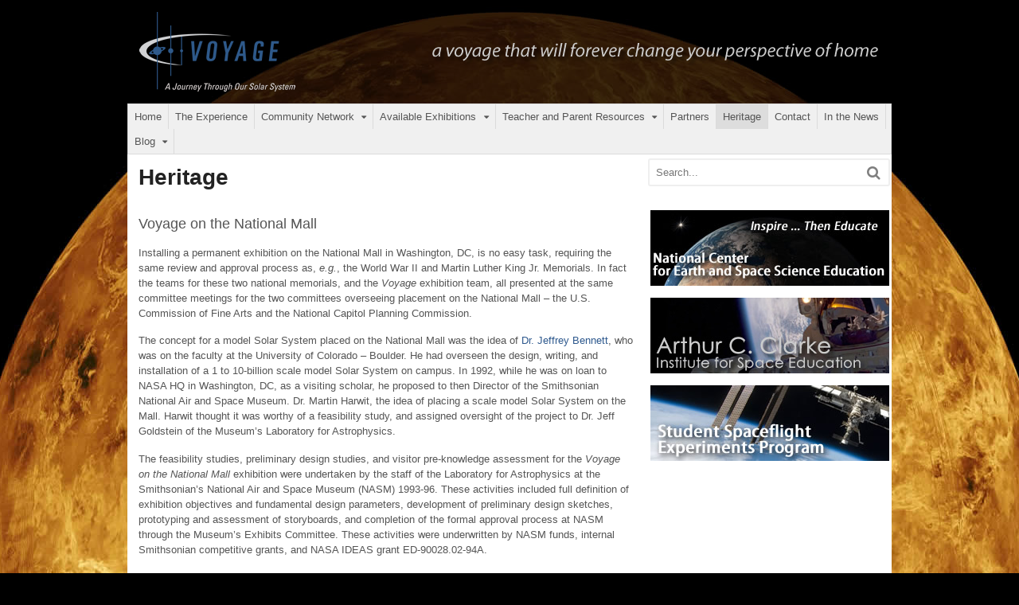

--- FILE ---
content_type: text/html; charset=UTF-8
request_url: http://voyagesolarsystem.org/heritage/
body_size: 13365
content:
<!DOCTYPE html>
<html lang="en-US">
<head>
<meta charset="UTF-8" />
<title>Heritage | Voyage</title>
<meta http-equiv="Content-Type" content="text/html; charset=UTF-8" />
<link rel="pingback" href="http://voyagesolarsystem.org/xmlrpc.php" />

<!--  Mobile viewport scale -->
<meta name="viewport" content="width=device-width, initial-scale=1"/>
<link rel='dns-prefetch' href='//ajax.googleapis.com' />
<link rel='dns-prefetch' href='//s.w.org' />
<link rel="alternate" type="application/rss+xml" title="Voyage &raquo; Feed" href="http://voyagesolarsystem.org/feed/" />
<link rel="alternate" type="application/rss+xml" title="Voyage &raquo; Comments Feed" href="http://voyagesolarsystem.org/comments/feed/" />
		<script type="text/javascript">
			window._wpemojiSettings = {"baseUrl":"https:\/\/s.w.org\/images\/core\/emoji\/11\/72x72\/","ext":".png","svgUrl":"https:\/\/s.w.org\/images\/core\/emoji\/11\/svg\/","svgExt":".svg","source":{"concatemoji":"http:\/\/voyagesolarsystem.org\/wp-includes\/js\/wp-emoji-release.min.js?ver=61a3c9234b53ca0068521a9b9d29f23d"}};
			!function(a,b,c){function d(a,b){var c=String.fromCharCode;l.clearRect(0,0,k.width,k.height),l.fillText(c.apply(this,a),0,0);var d=k.toDataURL();l.clearRect(0,0,k.width,k.height),l.fillText(c.apply(this,b),0,0);var e=k.toDataURL();return d===e}function e(a){var b;if(!l||!l.fillText)return!1;switch(l.textBaseline="top",l.font="600 32px Arial",a){case"flag":return!(b=d([55356,56826,55356,56819],[55356,56826,8203,55356,56819]))&&(b=d([55356,57332,56128,56423,56128,56418,56128,56421,56128,56430,56128,56423,56128,56447],[55356,57332,8203,56128,56423,8203,56128,56418,8203,56128,56421,8203,56128,56430,8203,56128,56423,8203,56128,56447]),!b);case"emoji":return b=d([55358,56760,9792,65039],[55358,56760,8203,9792,65039]),!b}return!1}function f(a){var c=b.createElement("script");c.src=a,c.defer=c.type="text/javascript",b.getElementsByTagName("head")[0].appendChild(c)}var g,h,i,j,k=b.createElement("canvas"),l=k.getContext&&k.getContext("2d");for(j=Array("flag","emoji"),c.supports={everything:!0,everythingExceptFlag:!0},i=0;i<j.length;i++)c.supports[j[i]]=e(j[i]),c.supports.everything=c.supports.everything&&c.supports[j[i]],"flag"!==j[i]&&(c.supports.everythingExceptFlag=c.supports.everythingExceptFlag&&c.supports[j[i]]);c.supports.everythingExceptFlag=c.supports.everythingExceptFlag&&!c.supports.flag,c.DOMReady=!1,c.readyCallback=function(){c.DOMReady=!0},c.supports.everything||(h=function(){c.readyCallback()},b.addEventListener?(b.addEventListener("DOMContentLoaded",h,!1),a.addEventListener("load",h,!1)):(a.attachEvent("onload",h),b.attachEvent("onreadystatechange",function(){"complete"===b.readyState&&c.readyCallback()})),g=c.source||{},g.concatemoji?f(g.concatemoji):g.wpemoji&&g.twemoji&&(f(g.twemoji),f(g.wpemoji)))}(window,document,window._wpemojiSettings);
		</script>
		<style type="text/css">
img.wp-smiley,
img.emoji {
	display: inline !important;
	border: none !important;
	box-shadow: none !important;
	height: 1em !important;
	width: 1em !important;
	margin: 0 .07em !important;
	vertical-align: -0.1em !important;
	background: none !important;
	padding: 0 !important;
}
</style>
<link rel='stylesheet' id='jquery-ui-style-css'  href='http://ajax.googleapis.com/ajax/libs/jqueryui/1.11.4/themes/ui-darkness/jquery-ui.css?ver=61a3c9234b53ca0068521a9b9d29f23d' type='text/css' media='all' />
<link rel='stylesheet' id='wooslider-flexslider-css'  href='http://voyagesolarsystem.org/wp-content/plugins/wooslider/assets/css/flexslider.css?ver=2.0.1' type='text/css' media='all' />
<link rel='stylesheet' id='wooslider-common-css'  href='http://voyagesolarsystem.org/wp-content/plugins/wooslider/assets/css/style.css?ver=2.0.1' type='text/css' media='all' />
<link rel='stylesheet' id='woo-wooslider-css-css'  href='http://voyagesolarsystem.org/wp-content/themes/canvas/includes/integrations/wooslider/css/wooslider.css?ver=61a3c9234b53ca0068521a9b9d29f23d' type='text/css' media='all' />
<link rel='stylesheet' id='theme-stylesheet-css'  href='http://voyagesolarsystem.org/wp-content/themes/canvas/style.css?ver=5.12.0' type='text/css' media='all' />
<link rel='stylesheet' id='prettyPhoto-css'  href='http://voyagesolarsystem.org/wp-content/themes/canvas/includes/css/prettyPhoto.css?ver=61a3c9234b53ca0068521a9b9d29f23d' type='text/css' media='all' />
<!--[if lt IE 9]>
<link href="http://voyagesolarsystem.org/wp-content/themes/canvas/css/non-responsive.css" rel="stylesheet" type="text/css" />
<style type="text/css">.col-full, #wrapper { width: 960px; max-width: 960px; } #inner-wrapper { padding: 0; } body.full-width #header, #nav-container, body.full-width #content, body.full-width #footer-widgets, body.full-width #footer { padding-left: 0; padding-right: 0; } body.fixed-mobile #top, body.fixed-mobile #header-container, body.fixed-mobile #footer-container, body.fixed-mobile #nav-container, body.fixed-mobile #footer-widgets-container { min-width: 960px; padding: 0 1em; } body.full-width #content { width: auto; padding: 0 1em;}</style>
<![endif]-->
<script type='text/javascript' src='http://voyagesolarsystem.org/wp-includes/js/jquery/jquery.js?ver=1.12.4'></script>
<script type='text/javascript' src='http://voyagesolarsystem.org/wp-includes/js/jquery/jquery-migrate.min.js?ver=1.4.1'></script>
<script type='text/javascript'>
/* <![CDATA[ */
var s2_script_strings = {"ajaxurl":"http:\/\/voyagesolarsystem.org\/wp-admin\/admin-ajax.php","title":"Subscribe to this blog"};
/* ]]> */
</script>
<script type='text/javascript' src='http://voyagesolarsystem.org/wp-content/plugins/subscribe2/include/s2_ajax.min.js?ver=1.0'></script>
<script type='text/javascript' src='http://voyagesolarsystem.org/wp-content/themes/canvas/includes/js/third-party.min.js?ver=61a3c9234b53ca0068521a9b9d29f23d'></script>
<script type='text/javascript' src='http://voyagesolarsystem.org/wp-content/themes/canvas/includes/js/modernizr.min.js?ver=2.6.2'></script>
<script type='text/javascript' src='http://voyagesolarsystem.org/wp-content/themes/canvas/includes/js/jquery.prettyPhoto.min.js?ver=61a3c9234b53ca0068521a9b9d29f23d'></script>
<script type='text/javascript' src='http://voyagesolarsystem.org/wp-content/themes/canvas/includes/js/general.min.js?ver=61a3c9234b53ca0068521a9b9d29f23d'></script>
<link rel='https://api.w.org/' href='http://voyagesolarsystem.org/wp-json/' />
<link rel="EditURI" type="application/rsd+xml" title="RSD" href="http://voyagesolarsystem.org/xmlrpc.php?rsd" />
<link rel="wlwmanifest" type="application/wlwmanifest+xml" href="http://voyagesolarsystem.org/wp-includes/wlwmanifest.xml" /> 

<link rel="canonical" href="http://voyagesolarsystem.org/heritage/" />
<link rel='shortlink' href='http://voyagesolarsystem.org/?p=2080' />
<link rel="alternate" type="application/json+oembed" href="http://voyagesolarsystem.org/wp-json/oembed/1.0/embed?url=http%3A%2F%2Fvoyagesolarsystem.org%2Fheritage%2F" />
<link rel="alternate" type="text/xml+oembed" href="http://voyagesolarsystem.org/wp-json/oembed/1.0/embed?url=http%3A%2F%2Fvoyagesolarsystem.org%2Fheritage%2F&#038;format=xml" />

<!-- Custom CSS Styling -->
<style type="text/css">
#logo .site-title, #logo .site-description { display:none; }
body {background-color:#000000;background-image:url(/bg/bg.jpg);background-repeat:no-repeat;background-position:top center;background-attachment:scroll;border-top:0px solid #000000;}
a:link, a:visited, #loopedSlider a.flex-prev:hover, #loopedSlider a.flex-next:hover {color:#2E598E} .quantity .plus, .quantity .minus {background-color: #2E598E;}
#header {background-repeat:no-repeat;background-position:left top;margin-top:0px;margin-bottom:0px;padding-top:0px;padding-bottom:0px;border:0px solid #000000;}
#logo {padding-left:0px;}#logo .site-title a {font:bold 40px/1em Arial, sans-serif;color:#222222;}
#logo .site-description {font:300 13px/1em Arial, sans-serif;color:#999999;}
body, p { font:300 10px/1.5em Arial, sans-serif;color:#555555; }
h1 { font:bold 28px/1.2em Arial, sans-serif;color:#222222; }h2 { font:bold 24px/1.2em Arial, sans-serif;color:#222222; }h3 { font:bold 20px/1.2em Arial, sans-serif;color:#222222; }h4 { font:normal 13px/1.2em Arial, sans-serif;color:#555555; }h5 { font:bold 12px/1.2em Arial, sans-serif;color:#222222; }h6 { font:bold 10px/1.2em Arial, sans-serif;color:#222222; }
.page-title, .post .title, .page .title {font:bold 28px/1.1em Arial, sans-serif;color:#222222;}
.post .title a:link, .post .title a:visited, .page .title a:link, .page .title a:visited {color:#222222}
.post-meta { font:300 10px/1.5em Arial, sans-serif;color:#999999; }
.entry, .entry p{ font:300 13px/1.5em Arial, sans-serif;color:#555555; }
.post-more {font:300 11px/1.5em Arial, sans-serif;color:;border-top:0px solid #e6e6e6;border-bottom:0px solid #e6e6e6;}
#post-author, #connect {border-top:1px solid #e6e6e6;border-bottom:1px solid #e6e6e6;border-left:1px solid #e6e6e6;border-right:1px solid #e6e6e6;border-radius:5px;-moz-border-radius:5px;-webkit-border-radius:5px;background-color:#fafafa}
.nav-entries a, .woo-pagination { font:300 13px/1em Arial, sans-serif;color:#888; }
.woo-pagination a, .woo-pagination a:hover {color:#888!important}
.widget h3 {font:bold 14px/1.2em Arial, sans-serif;color:#555555;border-bottom:1px solid #e6e6e6;}
.widget_recent_comments li, #twitter li { border-color: #e6e6e6;}
.widget p, .widget .textwidget { font:300 13px/1.5em Arial, sans-serif;color:#555555; }
.widget {font:300 13px/1.5em Arial, sans-serif;color:#555555;border-radius:1px;-moz-border-radius:1px;-webkit-border-radius:1px;}
#tabs .inside li a, .widget_woodojo_tabs .tabbable .tab-pane li a { font:bold 12px/1.5em Arial, sans-serif;color:#555555; }
#tabs .inside li span.meta, .widget_woodojo_tabs .tabbable .tab-pane li span.meta { font:300 11px/1.5em Arial, sans-serif;color:#999999; }
#tabs ul.wooTabs li a, .widget_woodojo_tabs .tabbable .nav-tabs li a { font:300 11px/2em Arial, sans-serif;color:#999999; }
@media only screen and (min-width:768px) {
ul.nav li a, #navigation ul.rss a, #navigation ul.cart a.cart-contents, #navigation .cart-contents #navigation ul.rss, #navigation ul.nav-search, #navigation ul.nav-search a { font:normal 13px/1.2em Arial, sans-serif;color:#555555; } #navigation ul.rss li a:before, #navigation ul.nav-search a.search-contents:before { color:#555555;}
#navigation ul.nav > li a:hover, #navigation ul.nav > li:hover a, #navigation ul.nav li ul li a, #navigation ul.cart > li:hover > a, #navigation ul.cart > li > ul > div, #navigation ul.cart > li > ul > div p, #navigation ul.cart > li > ul span, #navigation ul.cart .cart_list a, #navigation ul.nav li.current_page_item a, #navigation ul.nav li.current_page_parent a, #navigation ul.nav li.current-menu-ancestor a, #navigation ul.nav li.current-cat a, #navigation ul.nav li.current-menu-item a { color:#555555!important; }
#navigation ul.nav > li a:hover, #navigation ul.nav > li:hover, #navigation ul.nav li ul, #navigation ul.cart li:hover a.cart-contents, #navigation ul.nav-search li:hover a.search-contents, #navigation ul.nav-search a.search-contents + ul, #navigation ul.cart a.cart-contents + ul, #navigation ul.nav li.current_page_item a, #navigation ul.nav li.current_page_parent a, #navigation ul.nav li.current-menu-ancestor a, #navigation ul.nav li.current-cat a, #navigation ul.nav li.current-menu-item a{background-color:#dddddd!important}
#navigation ul.nav li ul, #navigation ul.cart > li > ul > div  { border: 1px solid #dbdbdb; }
#navigation ul.nav > li  { border-right: 1px solid #dbdbdb; }#navigation ul li:first-child, #navigation ul li:first-child a { border-radius:0px 0 0 0px; -moz-border-radius:0px 0 0 0px; -webkit-border-radius:0px 0 0 0px; }
#navigation {border-top:1px solid #dbdbdb;border-bottom:1px solid #dbdbdb;border-left:1px solid #dbdbdb;border-right:1px solid #dbdbdb;border-radius:0px; -moz-border-radius:0px; -webkit-border-radius:0px;margin-top:0px;margin-bottom:0px;}
#top ul.nav li a { font:300 12px/1.6em Arial, sans-serif;color:#ddd; }
}
#footer, #footer p { font:300 10px/1.4em Arial, sans-serif;color:#999999; }
#footer {background-color:#303030;border-top:1px solid #dbdbdb;border-bottom:0px solid ;border-left:0px solid ;border-right:0px solid ;border-radius:0px; -moz-border-radius:0px; -webkit-border-radius:0px;}
.magazine #loopedSlider .content h2.title a { font:bold 24px/1em Arial, sans-serif;color:#ffffff; }
.wooslider-theme-magazine .slide-title a { font:bold 24px/1em Arial, sans-serif;color:#ffffff; }
.magazine #loopedSlider .content .excerpt p { font:300 13px/1.5em Arial, sans-serif;color:#cccccc; }
.wooslider-theme-magazine .slide-content p, .wooslider-theme-magazine .slide-excerpt p { font:300 13px/1.5em Arial, sans-serif;color:#cccccc; }
.magazine .block .post .title a {font:bold 18px/1.2em "Helvetica Neue", Helvetica, sans-serif;color:#222222; }
#loopedSlider.business-slider .content h2 { font:bold 18px/1em Arial, sans-serif;color:#ffffff; }
#loopedSlider.business-slider .content h2.title a { font:bold 18px/1em Arial, sans-serif;color:#ffffff; }
.wooslider-theme-business .has-featured-image .slide-title { font:bold 18px/1em Arial, sans-serif;color:#ffffff; }
.wooslider-theme-business .has-featured-image .slide-title a { font:bold 18px/1em Arial, sans-serif;color:#ffffff; }
#wrapper #loopedSlider.business-slider .content p { font:normal 14px/1.5em Arial, sans-serif;color:#dddddd; }
.wooslider-theme-business .has-featured-image .slide-content p { font:normal 14px/1.5em Arial, sans-serif;color:#dddddd; }
.wooslider-theme-business .has-featured-image .slide-excerpt p { font:normal 14px/1.5em Arial, sans-serif;color:#dddddd; }
@media only screen and (min-width:768px) {
#wrapper #loopedSlider.business-slider .content { width: 40%; top: 2.5em; bottom: inherit; right:0; left: inherit; text-align: right; }
}
.archive_header { font:bold 18px/1em Arial, sans-serif;color:#222222; }
.archive_header {border-bottom:1px solid #e6e6e6;}
</style>

<!-- Custom Favicon -->
<link rel="shortcut icon" href="/wp-content/uploads/2015/11/Voyage-ico-64x64-4.png"/>
<!-- Options Panel Custom CSS -->
<style type="text/css">
#main {
  padding: 14px;
}
#navigation {
  padding-top: 0px !important;
}
#navigation ul {
  margin-bottom: 0px !important;
  line-height:16px !important;
}
#navigation ul ul {
  margin: 0 0 0 2px !important;
}
ul.nav li a {
  padding: 8px !important;
  display: block;
}
.nav li ul li a {
    font-size: 12px;
    font-weight: normal;
}
#main-nav {
margin-right: 0px !important;
}
#loopedSlider {
  margin-bottom: 5px;
  overflow: hidden; }
#content {
  position: relative;
  background: #ffffff !important;
}
#sidebar {
  margin-top: 3em;
  overflow: hidden;
  background: #ffffff !important;
}
#footer {
  padding: 14px;
}
</style>


<!-- Woo Shortcodes CSS -->
<link href="http://voyagesolarsystem.org/wp-content/themes/canvas/functions/css/shortcodes.css" rel="stylesheet" type="text/css" />

<!-- Custom Stylesheet -->
<link href="http://voyagesolarsystem.org/wp-content/themes/canvas/custom.css" rel="stylesheet" type="text/css" />

<!-- Theme version -->
<meta name="generator" content="Canvas 5.12.0" />
<meta name="generator" content="WooFramework 6.2.8" />

<script type='text/javascript' src='http://voyagesolarsystem.org/wp-content/plugins/wp-spamshield/js/jscripts.php'></script> 
</head>
<body class="page-template-default page page-id-2080 chrome alt-style-default has-lightbox two-col-left width-960 two-col-left-960">
<div id="fb-root"></div>
<script>(function(d, s, id) {
  var js, fjs = d.getElementsByTagName(s)[0];
  if (d.getElementById(id)) return;
  js = d.createElement(s); js.id = id;
  js.src = "//connect.facebook.net/en_US/sdk.js#xfbml=1&version=v2.4";
  fjs.parentNode.insertBefore(js, fjs);
}(document, 'script', 'facebook-jssdk'));</script><div id="wrapper">

	<div id="inner-wrapper">

	<h3 class="nav-toggle icon"><a href="#navigation">Navigation</a></h3>

	<header id="header" class="col-full">

		<div id="logo">
<a href="http://voyagesolarsystem.org/" title="a voyage that will forever change your perspective of home"><img src="/wp-content/uploads/2015/10/VoyageHeaderLogo32.png" alt="Voyage" /></a>
<span class="site-title"><a href="http://voyagesolarsystem.org/">Voyage</a></span>
<span class="site-description">a voyage that will forever change your perspective of home</span>
</div>

	</header>
	<nav id="navigation" class="col-full" role="navigation">

	
	<section class="menus">

		<a href="http://voyagesolarsystem.org" class="nav-home"><span>Home</span></a>

	<h3>Main Navigation</h3><ul id="main-nav" class="nav fl"><li id="menu-item-172" class="menu-item menu-item-type-post_type menu-item-object-page menu-item-home menu-item-172"><a href="http://voyagesolarsystem.org/">Home</a></li>
<li id="menu-item-2349" class="menu-item menu-item-type-post_type menu-item-object-page menu-item-2349"><a href="http://voyagesolarsystem.org/the-experience/">The Experience</a></li>
<li id="menu-item-220" class="menu-item menu-item-type-post_type menu-item-object-page menu-item-has-children menu-item-220"><a href="http://voyagesolarsystem.org/community-network/">Community Network</a>
<ul class="sub-menu">
	<li id="menu-item-462" class="menu-item menu-item-type-post_type menu-item-object-page menu-item-462"><a href="http://voyagesolarsystem.org/community-network/voyage-in-washington-dc/">Voyage in Washington, DC</a></li>
	<li id="menu-item-5100" class="menu-item menu-item-type-post_type menu-item-object-page menu-item-has-children menu-item-5100"><a href="http://voyagesolarsystem.org/community-network/voyage-mark-i-communities/">Voyage Mark I Communities</a>
	<ul class="sub-menu">
		<li id="menu-item-319" class="menu-item menu-item-type-post_type menu-item-object-page menu-item-319"><a href="http://voyagesolarsystem.org/community-network/voyage-mark-i-communities/kansas-city-kansas-voyage-mark-i/">Voyage in Kansas City, MO</a></li>
		<li id="menu-item-318" class="menu-item menu-item-type-post_type menu-item-object-page menu-item-318"><a href="http://voyagesolarsystem.org/community-network/voyage-mark-i-communities/corpus-christi-texas-voyage-mark-i/">Voyage in Corpus Christi, TX</a></li>
		<li id="menu-item-317" class="menu-item menu-item-type-post_type menu-item-object-page menu-item-317"><a href="http://voyagesolarsystem.org/community-network/voyage-mark-i-communities/houston-texas-voyage-mark-i/">Voyage in Houston, TX</a></li>
	</ul>
</li>
	<li id="menu-item-4306" class="menu-item menu-item-type-post_type menu-item-object-page menu-item-has-children menu-item-4306"><a href="http://voyagesolarsystem.org/community-network/voyage-mark-ii-communities/">Voyage Mark II Communities – The Next Generation</a>
	<ul class="sub-menu">
		<li id="menu-item-4817" class="menu-item menu-item-type-post_type menu-item-object-page menu-item-4817"><a href="http://voyagesolarsystem.org/community-network/voyage-mark-ii-communities/jonesboro-ar/">Jonesboro, AR  <br>(opened Oct 15, 2023)</a></li>
		<li id="menu-item-4335" class="menu-item menu-item-type-post_type menu-item-object-page menu-item-4335"><a href="http://voyagesolarsystem.org/community-network/voyage-mark-ii-communities/palo-alto-ca/">Palo Alto, CA <br> (opened May 14, 2022)</a></li>
		<li id="menu-item-4336" class="menu-item menu-item-type-post_type menu-item-object-page menu-item-4336"><a href="http://voyagesolarsystem.org/community-network/voyage-mark-ii-communities/boulder-co/">Boulder, CO <br> (opened Dec 8, 2021)</a></li>
		<li id="menu-item-5418" class="menu-item menu-item-type-post_type menu-item-object-page menu-item-5418"><a href="http://voyagesolarsystem.org/community-network/voyage-mark-ii-communities/dover-de/">Dover, DE<br>(opened Sept 4, 2024)</a></li>
		<li id="menu-item-4337" class="menu-item menu-item-type-post_type menu-item-object-page menu-item-4337"><a href="http://voyagesolarsystem.org/community-network/voyage-mark-ii-communities/ocala-fl/">Ocala, FL <br> (opened Oct 26, 2022)</a></li>
		<li id="menu-item-4536" class="menu-item menu-item-type-post_type menu-item-object-page menu-item-4536"><a href="http://voyagesolarsystem.org/community-network/voyage-mark-ii-communities/chalmette-la/">Chalmette, LA  <br> (opened Sept 6, 2023)</a></li>
		<li id="menu-item-4535" class="menu-item menu-item-type-post_type menu-item-object-page menu-item-4535"><a href="http://voyagesolarsystem.org/community-network/voyage-mark-ii-communities/lake-charles-la/">Lake Charles, LA  <br> (opened Aug 18, 2022)</a></li>
		<li id="menu-item-4614" class="menu-item menu-item-type-post_type menu-item-object-page menu-item-4614"><a href="http://voyagesolarsystem.org/community-network/voyage-mark-ii-communities/dover-nh/">Dover, NH  <br> (opened May 2, 2023)</a></li>
		<li id="menu-item-4339" class="menu-item menu-item-type-post_type menu-item-object-page menu-item-4339"><a href="http://voyagesolarsystem.org/community-network/voyage-mark-ii-communities/troy-ny/">Troy, NY  <br>  (opened May 8, 2024)</a></li>
		<li id="menu-item-4524" class="menu-item menu-item-type-post_type menu-item-object-page menu-item-4524"><a href="http://voyagesolarsystem.org/community-network/voyage-mark-ii-communities/broken-arrow-ok/">Broken Arrow, OK  <br> (opened Sept 13, 2022)</a></li>
		<li id="menu-item-5153" class="menu-item menu-item-type-post_type menu-item-object-page menu-item-5153"><a href="http://voyagesolarsystem.org/community-network/voyage-mark-ii-communities/pottstown-pa/">Pottstown, PA  <br>  (fabricated, to be installed)</a></li>
		<li id="menu-item-4792" class="menu-item menu-item-type-post_type menu-item-object-page menu-item-4792"><a href="http://voyagesolarsystem.org/community-network/voyage-mark-ii-communities/watertown-sd/">Watertown, SD <br> (fabricated, to be installed)</a></li>
		<li id="menu-item-4341" class="menu-item menu-item-type-post_type menu-item-object-page menu-item-4341"><a href="http://voyagesolarsystem.org/community-network/voyage-mark-ii-communities/memphis-tn/">Memphis, TN  <br> (opened March 24, 2023)</a></li>
		<li id="menu-item-4940" class="menu-item menu-item-type-post_type menu-item-object-page menu-item-4940"><a href="http://voyagesolarsystem.org/community-network/voyage-mark-ii-communities/spokane-wa/">Spokane, WA  <br> (opened Sept 21, 2022)</a></li>
	</ul>
</li>
</ul>
</li>
<li id="menu-item-230" class="menu-item menu-item-type-post_type menu-item-object-page menu-item-has-children menu-item-230"><a href="http://voyagesolarsystem.org/available-exhibitions/">Available Exhibitions</a>
<ul class="sub-menu">
	<li id="menu-item-222" class="menu-item menu-item-type-post_type menu-item-object-page menu-item-has-children menu-item-222"><a href="http://voyagesolarsystem.org/available-exhibitions/voyage-mark-i/">Voyage Mark I</a>
	<ul class="sub-menu">
		<li id="menu-item-480" class="menu-item menu-item-type-post_type menu-item-object-page menu-item-480"><a href="http://voyagesolarsystem.org/available-exhibitions/voyage-mark-i/mark-i-multimedia/">Mark I Multimedia</a></li>
	</ul>
</li>
	<li id="menu-item-221" class="menu-item menu-item-type-post_type menu-item-object-page menu-item-221"><a href="http://voyagesolarsystem.org/available-exhibitions/voyage-mark-ii/">Voyage Mark II</a></li>
	<li id="menu-item-3303" class="menu-item menu-item-type-post_type menu-item-object-page menu-item-3303"><a href="http://voyagesolarsystem.org/available-exhibitions/voyage-outdoor-exploration-guide/">Voyage Outdoor Exploration Guide</a></li>
	<li id="menu-item-2313" class="menu-item menu-item-type-post_type menu-item-object-page menu-item-2313"><a href="http://voyagesolarsystem.org/available-exhibitions/how-to-become-a-voyage-community/">How To Become a Voyage Community</a></li>
</ul>
</li>
<li id="menu-item-235" class="menu-item menu-item-type-post_type menu-item-object-page menu-item-has-children menu-item-235"><a href="http://voyagesolarsystem.org/teacher-resources/">Teacher and Parent Resources</a>
<ul class="sub-menu">
	<li id="menu-item-449" class="menu-item menu-item-type-post_type menu-item-object-page menu-item-449"><a href="http://voyagesolarsystem.org/teacher-resources/the-power-of-models/">The Power of Models</a></li>
	<li id="menu-item-450" class="menu-item menu-item-type-post_type menu-item-object-page menu-item-has-children menu-item-450"><a href="http://voyagesolarsystem.org/teacher-resources/modeling-used-in-voyage/">Modeling Used in Voyage</a>
	<ul class="sub-menu">
		<li id="menu-item-448" class="menu-item menu-item-type-post_type menu-item-object-page menu-item-448"><a href="http://voyagesolarsystem.org/teacher-resources/modeling-used-in-voyage/physical-models/">Voyage&#8217;s Use of Physical Models</a></li>
		<li id="menu-item-447" class="menu-item menu-item-type-post_type menu-item-object-page menu-item-447"><a href="http://voyagesolarsystem.org/teacher-resources/modeling-used-in-voyage/conceptual-models/">Voyage&#8217;s Use of Conceptual Models</a></li>
		<li id="menu-item-446" class="menu-item menu-item-type-post_type menu-item-object-page menu-item-446"><a href="http://voyagesolarsystem.org/teacher-resources/modeling-used-in-voyage/numerical-models/">Voyage&#8217;s Use of Numerical Models</a></li>
	</ul>
</li>
	<li id="menu-item-445" class="menu-item menu-item-type-post_type menu-item-object-page menu-item-445"><a href="http://voyagesolarsystem.org/teacher-resources/voyages-scale/">Voyage&#8217;s Scale</a></li>
	<li id="menu-item-1455" class="menu-item menu-item-type-post_type menu-item-object-page menu-item-1455"><a href="http://voyagesolarsystem.org/teacher-resources/voyages-accuracy/">Voyage&#8217;s Accuracy</a></li>
	<li id="menu-item-1863" class="menu-item menu-item-type-post_type menu-item-object-page menu-item-1863"><a href="http://voyagesolarsystem.org/teacher-resources/teacher-resources-multimedia/">Teacher and Parent Resources – Multimedia</a></li>
	<li id="menu-item-453" class="menu-item menu-item-type-post_type menu-item-object-page menu-item-has-children menu-item-453"><a href="http://voyagesolarsystem.org/lessons/">Voyage Grade K-12 Curriculum</a>
	<ul class="sub-menu">
		<li id="menu-item-1470" class="menu-item menu-item-type-post_type menu-item-object-page menu-item-1470"><a href="http://voyagesolarsystem.org/lessons/k-12-curriculum-library/">K-12 Curriculum Library</a></li>
	</ul>
</li>
</ul>
</li>
<li id="menu-item-216" class="menu-item menu-item-type-post_type menu-item-object-page menu-item-216"><a href="http://voyagesolarsystem.org/partners/">Partners</a></li>
<li id="menu-item-2082" class="menu-item menu-item-type-post_type menu-item-object-page current-menu-item page_item page-item-2080 current_page_item menu-item-2082"><a href="http://voyagesolarsystem.org/heritage/">Heritage</a></li>
<li id="menu-item-173" class="menu-item menu-item-type-post_type menu-item-object-page menu-item-173"><a href="http://voyagesolarsystem.org/contact/">Contact</a></li>
<li id="menu-item-215" class="menu-item menu-item-type-post_type menu-item-object-page menu-item-215"><a href="http://voyagesolarsystem.org/voyage-in-the-news/">In the News</a></li>
<li id="menu-item-269" class="menu-item menu-item-type-post_type menu-item-object-page menu-item-has-children menu-item-269"><a href="http://voyagesolarsystem.org/blog/">Blog</a>
<ul class="sub-menu">
	<li id="menu-item-898" class="menu-item menu-item-type-post_type menu-item-object-page menu-item-898"><a href="http://voyagesolarsystem.org/blog/archive/">Archive</a></li>
</ul>
</li>
</ul>	<div class="side-nav">
		</div><!-- /#side-nav -->

	</section><!-- /.menus -->

	<a href="#top" class="nav-close"><span>Return to Content</span></a>

</nav>
       
    <!-- #content Starts -->
	    <div id="content" class="col-full">
    
    	<div id="main-sidebar-container">    

            <!-- #main Starts -->
                        <section id="main">                     
<article class="post-2080 page type-page status-publish hentry">
	<header>
		<h1 class="title entry-title">Heritage</h1>	</header>

	<section class="entry">
	    <p><span style="font-size: medium;"><br />
<span style="font-size: large;">Voyage on the National Mall</span></span></p>
<p>Installing a permanent exhibition on the National Mall in Washington, DC, is no easy task, requiring the same review and approval process as,<em> e.g.</em>, the World War II and Martin Luther King Jr. Memorials. In fact the teams for these two national memorials, and the <em>Voyage</em> exhibition team, all presented at the same committee meetings for the two committees overseeing placement on the National Mall &#8211; the U.S. Commission of Fine Arts and the National Capitol Planning Commission.</p>
<p>The concept for a model Solar System placed on the National Mall was the idea of <a href="http://www.jeffreybennett.com" target="_blank" rel="noopener">Dr. Jeffrey Bennett</a>, who was on the faculty at the University of Colorado &#8211; Boulder. He had overseen the design, writing, and installation of a 1 to 10-billion scale model Solar System on campus. In 1992, while he was on loan to NASA HQ in Washington, DC, as a visiting scholar, he proposed to then Director of the Smithsonian National Air and Space Museum. Dr. Martin Harwit, the idea of placing a scale model Solar System on the Mall. Harwit thought it was worthy of a feasibility study, and assigned oversight of the project to Dr. Jeff Goldstein of the Museum&#8217;s Laboratory for Astrophysics.</p>
<p>The feasibility studies, preliminary design studies, and visitor pre-knowledge assessment for the <em>Voyage on the National Mall</em> exhibition were undertaken by the staff of the Laboratory for Astrophysics at the Smithsonian’s National Air and Space Museum (NASM) 1993-96. These activities included full definition of exhibition objectives and fundamental design parameters, development of preliminary design sketches, prototyping and assessment of storyboards, and completion of the formal approval process at NASM through the Museum’s Exhibits Committee. These activities were underwritten by NASM funds, internal Smithsonian competitive grants, and NASA IDEAS grant ED-90028.02-94A.</p>
<p>In October 1996, education programs of the Laboratory for Astrophysics, including <em>Voyage</em>, were moved to the Challenger Center for Space Science Education (CCSSE) as a result of a Reduction in Force at NASM. The programs moved with Principal Investigator J. Goldstein, together with grant funds and program staff. The <em>Voyage</em> program was then undertaken as a CCSSE-led initiative, 1998-2001, in partnership with the Smithsonian Institution and NASA. During this period, activities at CCSSE, the Smithsonian, NASA Headquarters, and NASA’s Goddard Space Flight Center were underwritten by: NASA Headquarters’ Office of Space Science and Education Division through NASA grant NAG5-6786; significant internal funding from the Smithsonian Institution’s Traveling Exhibition Service (SITES); and NASA internal funds. Activities included final design development, formative assessment of design mockups, and fabrication and installation of the Mall exhibition. <a href="http://voyagesolarsystem.org/community-network/voyage-in-washington-dc/" target="_blank" rel="noopener"><em>Voyage on the National Mall</em></a>, a permanent exhibition along Jefferson Drive between the U.S. Capitol and Washington Monument, opened on October 17, 2001. <em>Voyage</em> was designed for replication and permanent installation at sites beyond the nation&#8217;s capital.</p>
<p><span style="font-size: medium;"><br />
<span style="font-size: large;">Voyage Replication &#8211; the Mark I Exhibition</span></span></p>
<p>In 2005, all NASA-funded education programs and staff associated with CCSSE’s Space Science Education and Research department were transferred to the Universities Space Research Association (USRA) to form the new National Center for Earth and Space Science Education (NCESSE). All grant and contract awards to Principal Investigator Jeff Goldstein were novated by NASA from CCSSE to USRA, officially terminating these programs at CCSSE. This action was undertaken to ensure continuation of programs in light of a change in strategic direction at CCSSE.<em> Voyage</em> was one of the programs transferred.</p>
<p>A<em> Voyage</em> curriculum that embedded the exhibition experience within a multi-week unit on Solar System science and exploration, was created at CCSSE and revised at NCESSE/USRA. These materials were fully funded through NASA grants NAG5-12219 and NNG04GJ52G (an extension of grant NAG5-7764).</p>
<p>In October 2008, the National Center for Earth and Space Science Education separated from USRA and was re-established as a stand-alone non-profit under the fiscal sponsorship of Tides Center. At this time, NCESSE launched the <em>Voyage National Program</em> as the vehicle for replication and permanent installation of the exhibition.</p>
<p>Replicas of <em>Voyage on the National Mall</em> (designated the Mark I exhibition), at a cost of $180,000 &#8211; $240,000 per exhibition, were permanently installed in <a href="http://voyagesolarsystem.org/community-network/kansas-city-kansas-voyage-mark-i/" target="_blank" rel="noopener">Kansas City, Missouri</a> (opening day October 10, 2008),  <a href="http://voyagesolarsystem.org/community-network/houston-texas-voyage-mark-i/" target="_blank" rel="noopener">Houston Texas, at NASA&#8217;s Johnson Space Center</a> (opening day November 14, 2008), and <a href="http://voyagesolarsystem.org/community-network/corpus-christi-texas-voyage-mark-i/" target="_blank" rel="noopener">Corpus Christi, Texas</a> (opening day July 18, 2009). All three exhibitions were fully funded before the onset of the financial crisis of 2007-08, with funding sources identified by NCESSE in support of these communities. NCESSE was also working to secure funds for lead organizations at an additional seven locations, including Liberty State Park, NJ, and the State Capitol grounds in Des Moines, IA. The financial crisis led to rapid termination of all fundraising, and <em>Voyage</em> replication was no longer deemed viable.</p>
<p><span style="font-size: medium;"><br />
<span style="font-size: large;">Voyage Replication &#8211; the Mark II Exhibition</span></span></p>
<p>In 2018, 17 years after installation of <em>Voyage on the National Mall</em>, <em>Voyage</em> replication was re-assessed, recognizing that fundraising for a copy of the National Mall exhibition would remain challenging given the cost. The high cost derived from the U.S. Commission of Fine Arts and National Capitol Planning Commission requirements for <em>Voyage</em> to conform to the &#8216;Mall aesthetic&#8217; set forth by the <a href="https://en.wikipedia.org/wiki/National_Mall" target="_blank" rel="noopener">McMillan Plan</a> of 1902.</p>
<p>It was determined that if a significantly lower cost version of <em>Voyage</em> could be designed, which preserved both the visitor experience and much of the original design aesthetic, then a significant number of <em>Voyage</em> exhibitions could be permanently installed across the U.S., and even internationally. The success of the funding model for NCESSE&#8217;s <a href="http://ssep.ncesse.org" target="_blank" rel="noopener">Student Spaceflight Experiments Program</a>, with a price point of roughly $25,000, demonstrated that NCESSE could effectively and rapidly assist a community in securing funding for a <em>Voyage</em> exhibition with a similar price point. In return for fundraising assistance, a community would submit an Implementation Plan that demonstrated how the exhibition would be actively used as a focal point for STEM education in perpetuity. Given these constraints, NCESSE and Exhibitology were able to design a low cost exhibition, if fabricated 5 exhibitions at a time. Designated the Mark II exhibition, the achievable price point of $37,500 was 1/5 the cost of a replica of <em>Voyage on the National Mall</em>. In 2020, the Mark II exhibition became available as part of a reconstituted <em>Voyage National Program</em>. Both Mark I and Mark II exhibitions are currently available.</p>
	</section><!-- /.entry -->
	<div class="fix"></div>
</article><!-- /.post -->
     
            </section><!-- /#main -->
                
            <aside id="sidebar">
<div id="search-4" class="widget widget_search"><div class="search_main">
    <form method="get" class="searchform" action="http://voyagesolarsystem.org/" >
        <input type="text" class="field s" name="s" value="Search..." onfocus="if (this.value == 'Search...') {this.value = '';}" onblur="if (this.value == '') {this.value = 'Search...';}" />
        <button type="submit" class="fa fa-search submit" name="submit" value="Search"></button>
    </form>
    <div class="fix"></div>
</div></div><div id="text-5" class="widget widget_text">			<div class="textwidget"><center>
<p><a href="http://ncesse.org" target="_blank" title="National Center for Earth and Space Science Education (NCESSE)"><img src="/wp-content/uploads/2015/10/ncesse-banner.jpg"></a></p>

<p><a href="http://clarkeinstitute.org" target="_blank" title="Arthur C. Clarke Institute for Space Education"><img src="/wp-content/uploads/2015/10/accise-banner-300x95.jpg">
</a></p>

<p><a href="http://ssep.ncesse.org" target="_blank" title="Student Spaceflight Experiments Program (SSEP)"><img src="/wp-content/uploads/2015/10/ssep-sidebar-banner.jpg">
</a></p></center></div>
		</div><div id="text-2" class="widget widget_text">			<div class="textwidget"><br>
<center><iframe  src="https://www.youtube.com/embed/b2Rp5pneE5I" frameborder="0" allowfullscreen></iframe></center>
<p style="font-size:11px;">Voyage Exhibition Opening in Kansas City</br>Dr. Jeff Goldstein, Voyage National Program  Director,</br>
Kauffman Conversations - <em>Highlight Interviews with thought leaders whose ideas and insights are changing society</em> </br>
Ewing Marion Kauffman Foundation</br></p></div>
		</div><div id="text-7" class="widget widget_text"><h3>Voyage National Blog</h3>			<div class="textwidget"></div>
		</div>
		<div id="woo_tabs-2" class="widget widget_woo_tabs"> 		<div id="tabs">

            <ul class="wooTabs">
                <li class="latest"><a href="#tab-latest">Latest</a></li>
                                <li class="popular"><a href="#tab-pop">Popular</a></li>                                <li class="comments"><a href="#tab-comm">Comments</a></li>                <li class="tags"><a href="#tab-tags">Tags</a></li>            </ul>

            <div class="clear"></div>

            <div class="boxes box inside">

	                            <ul id="tab-latest" class="list">
                    	<li>
				<a title="New STEM Opportunity – Permanently Install a Voyage Scale Model Solar System in Your Community as a Focal Point for STEM Education, Installation Starting Spring 2025" href="http://voyagesolarsystem.org/2024/05/new-stem-opportunity-permanently-install-a-voyage-scale-model-of-the-solar-system-in-your-community-as-a-focal-point-for-stem-education-installation-starting-spring-2025/">New STEM Opportunity – Permanently Install a Voyage Scale Model Solar System in Your Community as a Focal Point for STEM Education, Installation Starting Spring 2025</a>
		<span class="meta">May 16, 2024</span>
		<div class="fix"></div>
	</li>
		<li>
				<a title="New STEM Opportunity &#8211; Permanently Install a Voyage Scale Model of the Solar System in Your Community as a Focal Point for STEM Education" href="http://voyagesolarsystem.org/2021/01/new-stem-opportunity-permanently-install-a-voyage-scale-model-of-the-solar-system-in-your-community-as-a-focal-point-for-stem-education/">New STEM Opportunity &#8211; Permanently Install a Voyage Scale Model of the Solar System in Your Community as a Focal Point for STEM Education</a>
		<span class="meta">January 13, 2021</span>
		<div class="fix"></div>
	</li>
	                </ul>
	            
                                <ul id="tab-pop" class="list">
                    	<li>
				<a title="New STEM Opportunity &#8211; Permanently Install a Voyage Scale Model of the Solar System in Your Community as a Focal Point for STEM Education" href="http://voyagesolarsystem.org/2021/01/new-stem-opportunity-permanently-install-a-voyage-scale-model-of-the-solar-system-in-your-community-as-a-focal-point-for-stem-education/">New STEM Opportunity &#8211; Permanently Install a Voyage Scale Model of the Solar System in Your Community as a Focal Point for STEM Education</a>
		<span class="meta">January 13, 2021</span>
		<div class="fix"></div>
	</li>
		<li>
				<a title="New STEM Opportunity – Permanently Install a Voyage Scale Model Solar System in Your Community as a Focal Point for STEM Education, Installation Starting Spring 2025" href="http://voyagesolarsystem.org/2024/05/new-stem-opportunity-permanently-install-a-voyage-scale-model-of-the-solar-system-in-your-community-as-a-focal-point-for-stem-education-installation-starting-spring-2025/">New STEM Opportunity – Permanently Install a Voyage Scale Model Solar System in Your Community as a Focal Point for STEM Education, Installation Starting Spring 2025</a>
		<span class="meta">May 16, 2024</span>
		<div class="fix"></div>
	</li>
	                </ul>
                                                				<ul id="tab-comm" class="list">
                                    </ul>
                                                <div id="tab-tags" class="list">
                                    </div>
                
            </div><!-- /.boxes -->

        </div><!-- /wooTabs -->

        </div>         <div id="s2_form_widget-2" class="widget s2_form_widget"><h3>Subscribe for email updates</h3><div class="widget">Subscribe to receive email updates from the Voyage Blog and Voyage Program Director.<form method="post" action="http://voyagesolarsystem.org/0-pages-not-currently-used/email-subscriptions/"><input type="hidden" name="ip" value="18.216.188.19" /><span style="display:none !important"><label for="name">Leave Blank:</label><input type="text" id="name" name="name" /><label for="uri">Do Not Change:</label><input type="text" id="uri" name="uri" value="http://" /></span><p><label for="s2email">Your email:</label><br /><input type="text" name="email" id="s2email" value="Enter email address..." size="20" onfocus="if (this.value == 'Enter email address...') {this.value = '';}" onblur="if (this.value == '') {this.value = 'Enter email address...';}" /></p><p><input type="submit" name="subscribe" value="Subscribe" />&nbsp;<input type="submit" name="unsubscribe" value="Unsubscribe" /></p></form>
NOTE: You will receive an email with a link to confirm any subscription or unsubscribe request. This link <b>must</b> be clicked in order to complete the request.</div></div><div id="woo_subscribe-2" class="widget widget_woo_subscribe">		<aside id="connect">
		<h3>Connect with Voyage</h3>

		<div >
			<p> </p>

			
			
						<div class="social">
		   				   		<a href="http://voyagesolarsystem.org/feed/" class="subscribe" title="RSS"></a>

		   				   		<a target="_blank" href="http://twitter.com/doctorjeff" class="twitter" title="Twitter"></a>

		   				   		<a target="_blank" href="https://www.facebook.com/voyagesolarsystem" class="facebook" title="Facebook"></a>

		   				   		<a target="_blank" href="http://youtube.com/ncesse" class="youtube" title="YouTube"></a>

		   				   		<a target="_blank" href="http://www.linkedin.com/groups?gid=136079" class="linkedin" title="LinkedIn"></a>

		   					</div>
			
		</div><!-- col-left -->

		
        <div class="fix"></div>
	</aside>
	</div><div id="custom_html-2" class="widget_text widget widget_custom_html"><div class="textwidget custom-html-widget"><center><strong><span style="color: #555555; font-size: 14px;">Countdown to Currently Scheduled Launches for the </span><span style="font-size: 14px;"><a href="http://ssep.ncesse.org" target="_blank" rel="noopener">Student Spaceflight Experiments Program</a></span></strong></center>


<br>
<!-- ******* Mission 17 ******* -->

<center><span style="color: #000000; font-size: 15px;">SSEP Mission 17 to ISS <i>Orbiter</i> Payload</span></center>
	
<center><span style="color: #000000; font-size: 16px;">Elapsed Time Since Return to Earth 12/22/23 on SpaceX CRS-29</span></center>

<script>(function(d, s, id) { var js, pjs = d.getElementsByTagName(s)[0]; if (d.getElementById(id)) return; js = d.createElement(s); js.id = id; js.src = "//www.tickcounter.com/static/js/loader.js"; pjs.parentNode.insertBefore(js, pjs); }(document, "script", "tickcounter-sdk"));</script><a data-type="countup" data-id="344182" class="tickcounter" style="display:block; left:0; width:100%; height:0; position:relative; padding-bottom:25%; margin:0 auto;" title="My count-up" href="//www.tickcounter.com/countup">My count-up</a>
<br>

<!-- ******* Mission 18 to ISS ******* -->

<center><span style="color: #000000; font-size: 15px;">SSEP Mission 18 to ISS <i>Surveyor</i> Payload</span></center>
	
<center><span style="color: #000000; font-size: 16px;">Elapsed Time Since Return to Earth 12/17/24 on SpaceX CRS-31</span></center>

<script>(function(d, s, id) { var js, pjs = d.getElementsByTagName(s)[0]; if (d.getElementById(id)) return; js = d.createElement(s); js.id = id; js.src = "//www.tickcounter.com/static/js/loader.js"; pjs.parentNode.insertBefore(js, pjs); }(document, "script", "tickcounter-sdk"));</script><a data-type="countup" data-id="423263" class="tickcounter" style="display:block; left:0; width:100%; height:0; position:relative; padding-bottom:25%; margin:0 auto;" title="My count-up" href="//www.tickcounter.com/countup">My count-up</a>
<br>

<!-- ******* Mission 19 to ISS ******* -->

<center><span style="color: #000000; font-size: 15px;">SSEP Mission 19 to ISS <i>Endeavour</i> Payload</span></center>
	
<center><span style="color: #000000; font-size: 16px;">Countdown to Estimated Launch of SpaceX CRS-34</span></center>

<script>(function(d, s, id) { var js, pjs = d.getElementsByTagName(s)[0]; if (d.getElementById(id)) return; js = d.createElement(s); js.id = id; js.src = "//www.tickcounter.com/static/js/loader.js"; pjs.parentNode.insertBefore(js, pjs); }(document, "script", "tickcounter-sdk"));</script><a data-type="countdown" data-id="7311485" class="tickcounter" style="display:block; left:0; width:100%; height:0; position:relative; padding-bottom:25%; margin:0 auto;" title="my countdown" href="//www.tickcounter.com/">my countdown</a>
<br>

<!-- ******* Mission 20 to ISS ******* -->

<center><span style="color: #000000; font-size: 15px;">SSEP Mission 20 to ISS <i>Atlantis</i> Payload</span></center>
	
<center><span style="color: #000000; font-size: 16px;">Countdown to Estimated Launch of SpaceX CRS-34</span></center>

<script>(function(d, s, id) { var js, pjs = d.getElementsByTagName(s)[0]; if (d.getElementById(id)) return; js = d.createElement(s); js.id = id; js.src = "//www.tickcounter.com/static/js/loader.js"; pjs.parentNode.insertBefore(js, pjs); }(document, "script", "tickcounter-sdk"));</script><a data-type="countdown" data-id="7311485" class="tickcounter" style="display:block; left:0; width:100%; height:0; position:relative; padding-bottom:25%; margin:0 auto;" title="my countdown" href="//www.tickcounter.com/">my countdown</a>
<br>

<!-- ******* Mission 21 to ISS ******* -->

<center><span style="color: #000000; font-size: 15px;">SSEP Mission 21 to ISS <i>Discovery</i> Payload</span></center>
	
<center><span style="color: #000000; font-size: 16px;">Countdown to Estimated Launch of SpaceX Vehicle (TBD)</span></center>

<script>(function(d, s, id) { var js, pjs = d.getElementsByTagName(s)[0]; if (d.getElementById(id)) return; js = d.createElement(s); js.id = id; js.src = "//www.tickcounter.com/static/js/loader.js"; pjs.parentNode.insertBefore(js, pjs); }(document, "script", "tickcounter-sdk"));</script><a data-type="countdown" data-id="7311501" class="tickcounter" style="display:block; left:0; width:100%; height:0; position:relative; padding-bottom:25%; margin:0 auto;" title="my countdown" href="//www.tickcounter.com/">my countdown</a>
</div></div><div id="text-9" class="widget widget_text">			<div class="textwidget"><p><center><strong><span style="color: #555555; font-size: 14px;">Completed SSEP Missions</span></strong></center><span style="font-size: 12px;">M &#8211; Mission, L &#8211; Launch Date, R &#8211; Return to Earth Date</span></p>
<p style="font-size: 11px;">
M18: L &#8211; 11/4/24 SpaceX-31; R &#8211; 12/17/24 SpaceX-31<br />
M17: L &#8211; 11/9/23 SpaceX-29; R &#8211; 12/22/23 SpaceX-29<br />
M16/14D: L-11/26/22 SpaceX-26, R-1/11/23 SpaceX-26<br />
M15B/14C: L-8/29/21 SpaceX-23, R-9/30/21 SpaceX-23<br />
M15A/14B: L- 6/3/21 SpaceX-22, R &#8211; 7/9/21 SpaceX-22<br />
M14A: L &#8211; 12/06/20 SpaceX-21, R -01/13/21 SpaceX-21<br />
M13: L &#8211; 07/25/19 SpaceX-18, R &#8211; 08/27/19 SpaceX-18<br />
M12: L &#8211; 06/29/18 SpaceX-15, R &#8211; 08/03/18 SpaceX-15<br />
M11: L &#8211; 08/14/17 SpaceX-12, R &#8211; 09/17/17 SpaceX-12<br />
M10: L &#8211; 06/03/17 SpaceX-11, R &#8211; 07/02/17 SpaceX-11<br />
M9: L &#8211; 02/19/17 SpaceX-10, R &#8211; 03/19/17 SpaceX-10<br />
M8: L &#8211; 07/18/16 SpaceX-9, R &#8211; 08/26/16 SpaceX-9<br />
M7: L &#8211; 04/08/16 SpaceX-8, R &#8211; 05/11/16 SpaceX-8<br />
M6: L &#8211; 01/10/15 SpaceX-5, R &#8211; 02/10/15 SpaceX-5<br />
M5: L &#8211; 07/13/14 Orb-2, R &#8211; 10/25/14 SpaceX-4<br />
M4: L &#8211; 01/09/14 Orb -1, R &#8211; 03/10/14 Soyuz 36S<br />
M3b: L &#8211; 01/09/14 Orb-1, R &#8211; 03/10/14 Soyuz 36S<br />
M3a: L &#8211; 09/18/13 Orb-D1, R &#8211; 11/10/13 Soyuz 35S<br />
M2: L &#8211; 10/07/12 SpaceX-1, R &#8211; 11/19/12 Soyuz 31S<br />
M1: L &#8211; 05/22/12 SpaceX-D1, R &#8211; 07/01/12 Soyuz 29S<br />
STS-135 (Atlantis): L &#8211; 07/08/11, R &#8211; 07/21/11<br />
STS-134 (Endeavour): L &#8211; 05/16/11, R &#8211; 06/01/11</p>
<hr width="280" />
</div>
		</div></aside><!-- /#sidebar -->

		</div><!-- /#main-sidebar-container -->         

		
    </div><!-- /#content -->
	
	<footer id="footer" class="col-full">

		
		<div id="copyright" class="col-left">
			<p><p>© 2025 National Center for Earth and Space Science Education</p>
<p>P.O. Box 2350
Ellicott City, MD 21041-2350</p>
<p>(301) 395-0770 (telephone)</p>
</p>		</div>

		<div id="credit" class="col-right">
			<p><p>Hosted &amp; Managed by: <a href="http://www.linkedin.com/in/drewroman" target="_blank">Drew Roman</a><br />
<p>Design by: <a href="http://www.linkedin.com/in/drewroman" target="_blank">Drew Roman</a>  &amp; <a href="http://www.woothemes.com" target="_blank">WooThemes</a></p></p>		</div>

	</footer>

	
	</div><!-- /#inner-wrapper -->

</div><!-- /#wrapper -->

<div class="fix"></div><!--/.fix-->


<script type='text/javascript'>
/* <![CDATA[ */
r3f5x9JS=escape(document['referrer']);
hf4N='a896d265ba18a74ce21f8bd8517ddc35';
hf4V='7cf017b769cfc0565be4eb5abd744c8c';
jQuery(document).ready(function($){var e="#commentform, .comment-respond form, .comment-form, #lostpasswordform, #registerform, #loginform, #login_form, #wpss_contact_form";$(e).submit(function(){$("<input>").attr("type","hidden").attr("name","r3f5x9JS").attr("value",r3f5x9JS).appendTo(e);$("<input>").attr("type","hidden").attr("name",hf4N).attr("value",hf4V).appendTo(e);return true;});$("#comment").attr({minlength:"15",maxlength:"15360"})});
/* ]]> */
</script> 
<script>
  (function(i,s,o,g,r,a,m){i['GoogleAnalyticsObject']=r;i[r]=i[r]||function(){
  (i[r].q=i[r].q||[]).push(arguments)},i[r].l=1*new Date();a=s.createElement(o),
  m=s.getElementsByTagName(o)[0];a.async=1;a.src=g;m.parentNode.insertBefore(a,m)
  })(window,document,'script','//www.google-analytics.com/analytics.js','ga');

  ga('create', 'UA-459492-6', 'auto');
  ga('send', 'pageview');

</script>
<!-- Woo Tabs Widget -->
<script type="text/javascript">
jQuery(document).ready(function(){
	// UL = .wooTabs
	// Tab contents = .inside

	var tag_cloud_class = '#tagcloud';

	//Fix for tag clouds - unexpected height before .hide()
	var tag_cloud_height = jQuery( '#tagcloud').height();

	jQuery( '.inside ul li:last-child').css( 'border-bottom','0px' ); // remove last border-bottom from list in tab content
	jQuery( '.wooTabs').each(function(){
		jQuery(this).children( 'li').children( 'a:first').addClass( 'selected' ); // Add .selected class to first tab on load
	});
	jQuery( '.inside > *').hide();
	jQuery( '.inside > *:first-child').show();

	jQuery( '.wooTabs li a').click(function(evt){ // Init Click funtion on Tabs

		var clicked_tab_ref = jQuery(this).attr( 'href' ); // Strore Href value

		jQuery(this).parent().parent().children( 'li').children( 'a').removeClass( 'selected' ); //Remove selected from all tabs
		jQuery(this).addClass( 'selected' );
		jQuery(this).parent().parent().parent().children( '.inside').children( '*').hide();

		jQuery( '.inside ' + clicked_tab_ref).fadeIn(500);

		 evt.preventDefault();

	})
})
</script>
<script type='text/javascript' src='http://voyagesolarsystem.org/wp-includes/js/jquery/ui/core.min.js?ver=1.11.4'></script>
<script type='text/javascript' src='http://voyagesolarsystem.org/wp-includes/js/jquery/ui/widget.min.js?ver=1.11.4'></script>
<script type='text/javascript' src='http://voyagesolarsystem.org/wp-includes/js/jquery/ui/mouse.min.js?ver=1.11.4'></script>
<script type='text/javascript' src='http://voyagesolarsystem.org/wp-includes/js/jquery/ui/resizable.min.js?ver=1.11.4'></script>
<script type='text/javascript' src='http://voyagesolarsystem.org/wp-includes/js/jquery/ui/draggable.min.js?ver=1.11.4'></script>
<script type='text/javascript' src='http://voyagesolarsystem.org/wp-includes/js/jquery/ui/button.min.js?ver=1.11.4'></script>
<script type='text/javascript' src='http://voyagesolarsystem.org/wp-includes/js/jquery/ui/position.min.js?ver=1.11.4'></script>
<script type='text/javascript' src='http://voyagesolarsystem.org/wp-includes/js/jquery/ui/dialog.min.js?ver=1.11.4'></script>
<script type='text/javascript' src='http://voyagesolarsystem.org/wp-content/plugins/wp-spamshield/js/jscripts-ftr-min.js'></script>
<script type='text/javascript' src='http://voyagesolarsystem.org/wp-includes/js/wp-embed.min.js?ver=61a3c9234b53ca0068521a9b9d29f23d'></script>
</body>
</html>

--- FILE ---
content_type: text/plain
request_url: http://www.tickcounter.com/cdn-cgi/trace
body_size: 299
content:
fl=658f194
h=www.tickcounter.com
ip=18.216.188.19
ts=1768605390.000
visit_scheme=http
uag=Mozilla/5.0 (Macintosh; Intel Mac OS X 10_15_7) AppleWebKit/537.36 (KHTML, like Gecko) Chrome/131.0.0.0 Safari/537.36; ClaudeBot/1.0; +claudebot@anthropic.com)
colo=ORD
sliver=none
http=http/1.1
loc=US
tls=off
sni=off
warp=off
gateway=off
rbi=off
kex=none


--- FILE ---
content_type: text/plain
request_url: http://www.tickcounter.com/cdn-cgi/trace
body_size: 299
content:
fl=658f194
h=www.tickcounter.com
ip=18.216.188.19
ts=1768605390.000
visit_scheme=http
uag=Mozilla/5.0 (Macintosh; Intel Mac OS X 10_15_7) AppleWebKit/537.36 (KHTML, like Gecko) Chrome/131.0.0.0 Safari/537.36; ClaudeBot/1.0; +claudebot@anthropic.com)
colo=ORD
sliver=none
http=http/1.1
loc=US
tls=off
sni=off
warp=off
gateway=off
rbi=off
kex=none


--- FILE ---
content_type: application/javascript; charset=UTF-8
request_url: http://voyagesolarsystem.org/wp-content/plugins/wp-spamshield/js/jscripts.php
body_size: 872
content:
function wpss_set_ckh(n,v,e,p,d,s){var t=new Date;t.setTime(t.getTime());if(e){e=e*1e3}var u=new Date(t.getTime()+e);document.cookie=n+'='+escape(v)+(e?';expires='+u.toGMTString()+';max-age='+e/1e3+';':'')+(p?';path='+p:'')+(d?';domain='+d:'')+(s?';secure':'')}function wpss_init_ckh(){wpss_set_ckh('f9c343363c6842fec9daa780a47ad592','80e756e76e47c4dadcbe152ce2bca45e','14400','/','voyagesolarsystem.org','');wpss_set_ckh('SJECT2601','CKON2601','3600','/','voyagesolarsystem.org','');}wpss_init_ckh();jQuery(document).ready(function($){var h="form[method='post']";$(h).submit(function(){$('<input>').attr('type','hidden').attr('name','1140117f3db455a639dba4be2c48bbf1').attr('value','58bbadfc11ed6bdc2cc1b97d960c7560').appendTo(h);return true;})});
// Generated in: 0.000967 seconds


--- FILE ---
content_type: text/plain
request_url: https://www.google-analytics.com/j/collect?v=1&_v=j102&a=1207565332&t=pageview&_s=1&dl=http%3A%2F%2Fvoyagesolarsystem.org%2Fheritage%2F&ul=en-us%40posix&dt=Heritage%20%7C%20Voyage&sr=1280x720&vp=1280x720&_u=IEBAAEABAAAAACAAI~&jid=1951002886&gjid=125030761&cid=2038380466.1768605370&tid=UA-459492-6&_gid=882442672.1768605370&_r=1&_slc=1&z=1380140049
body_size: -287
content:
2,cG-PLKSS9FNZ3

--- FILE ---
content_type: text/plain
request_url: http://www.tickcounter.com/cdn-cgi/trace
body_size: 299
content:
fl=658f194
h=www.tickcounter.com
ip=18.216.188.19
ts=1768605390.000
visit_scheme=http
uag=Mozilla/5.0 (Macintosh; Intel Mac OS X 10_15_7) AppleWebKit/537.36 (KHTML, like Gecko) Chrome/131.0.0.0 Safari/537.36; ClaudeBot/1.0; +claudebot@anthropic.com)
colo=ORD
sliver=none
http=http/1.1
loc=US
tls=off
sni=off
warp=off
gateway=off
rbi=off
kex=none


--- FILE ---
content_type: text/plain
request_url: http://www.tickcounter.com/cdn-cgi/trace
body_size: 299
content:
fl=658f194
h=www.tickcounter.com
ip=18.216.188.19
ts=1768605390.000
visit_scheme=http
uag=Mozilla/5.0 (Macintosh; Intel Mac OS X 10_15_7) AppleWebKit/537.36 (KHTML, like Gecko) Chrome/131.0.0.0 Safari/537.36; ClaudeBot/1.0; +claudebot@anthropic.com)
colo=ORD
sliver=none
http=http/1.1
loc=US
tls=off
sni=off
warp=off
gateway=off
rbi=off
kex=none


--- FILE ---
content_type: text/plain
request_url: http://www.tickcounter.com/cdn-cgi/trace
body_size: 299
content:
fl=658f194
h=www.tickcounter.com
ip=18.216.188.19
ts=1768605390.000
visit_scheme=http
uag=Mozilla/5.0 (Macintosh; Intel Mac OS X 10_15_7) AppleWebKit/537.36 (KHTML, like Gecko) Chrome/131.0.0.0 Safari/537.36; ClaudeBot/1.0; +claudebot@anthropic.com)
colo=ORD
sliver=none
http=http/1.1
loc=US
tls=off
sni=off
warp=off
gateway=off
rbi=off
kex=none
